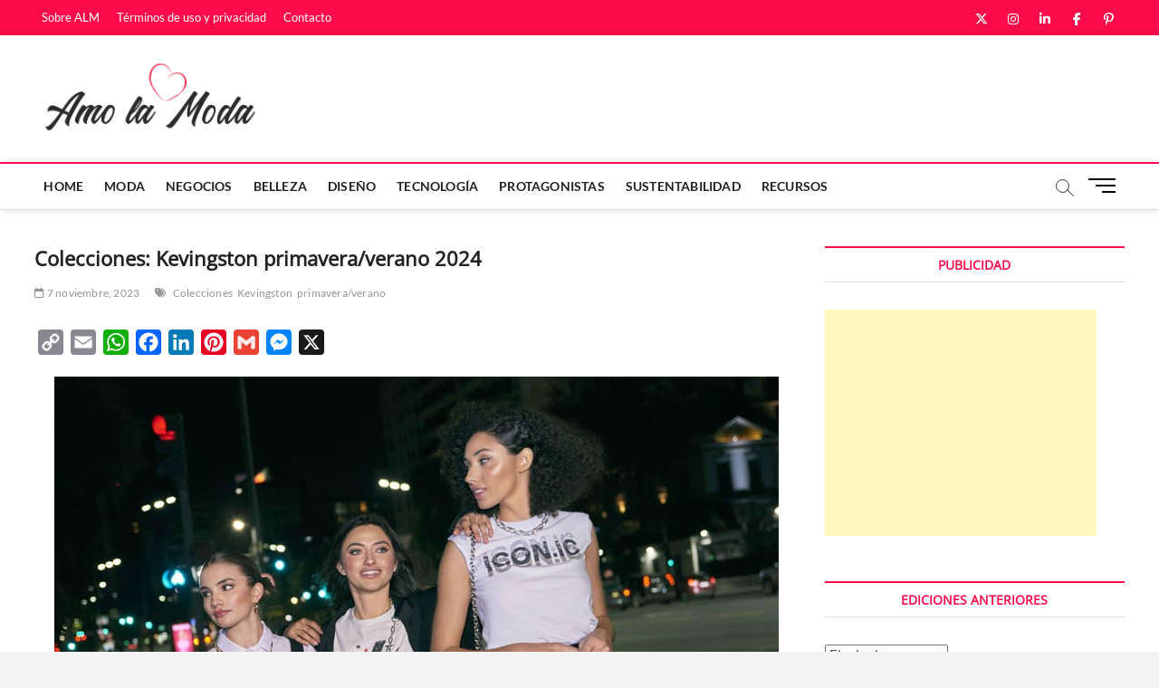

--- FILE ---
content_type: text/html; charset=UTF-8
request_url: https://www.amolamoda.com/colecciones-kevingston-primavera-verano-2024/
body_size: 14993
content:
<!DOCTYPE html>
<html lang="es">
<head>
<meta charset="UTF-8" />
<link rel="profile" href="http://gmpg.org/xfn/11" />
	<link rel="pingback" href="https://www.amolamoda.com/xmlrpc.php">
<title>Colecciones: Kevingston primavera/verano 2024 &#8211; Amo la Moda</title>
		 		 		 		 		 		 		 		 		 		 		 		 		 		 		 		 		 		 		 		 		 		 		 		 		 		 		 		 		 		 		 		 		 		 		 		 		 		 		 		 		 		 		 		 		 		 		 		 		 		 		 		 		 		 		 		 		 		 		 		 		 		 		 		 		 		 		 		 		 		 		 		 		 		 		 		 		 		 		 		 		 		 		 		 		 		 		 		 		 		 		 		 		 		 		 		 		 		 		 		 		 		 		 		 		 		 <meta name='robots' content='max-image-preview:large' />
	<style>img:is([sizes="auto" i], [sizes^="auto," i]) { contain-intrinsic-size: 3000px 1500px }</style>
	<link rel='dns-prefetch' href='//static.addtoany.com' />
<link rel="alternate" type="application/rss+xml" title="Amo la Moda &raquo; Feed" href="https://www.amolamoda.com/feed/" />
<link rel="alternate" type="application/rss+xml" title="Amo la Moda &raquo; Feed de los comentarios" href="https://www.amolamoda.com/comments/feed/" />
<link rel="alternate" type="application/rss+xml" title="Amo la Moda &raquo; Comentario Colecciones: Kevingston primavera/verano 2024 del feed" href="https://www.amolamoda.com/colecciones-kevingston-primavera-verano-2024/feed/" />
<script type="text/javascript">
/* <![CDATA[ */
window._wpemojiSettings = {"baseUrl":"https:\/\/s.w.org\/images\/core\/emoji\/16.0.1\/72x72\/","ext":".png","svgUrl":"https:\/\/s.w.org\/images\/core\/emoji\/16.0.1\/svg\/","svgExt":".svg","source":{"concatemoji":"https:\/\/www.amolamoda.com\/wp-includes\/js\/wp-emoji-release.min.js?ver=6.8.3"}};
/*! This file is auto-generated */
!function(s,n){var o,i,e;function c(e){try{var t={supportTests:e,timestamp:(new Date).valueOf()};sessionStorage.setItem(o,JSON.stringify(t))}catch(e){}}function p(e,t,n){e.clearRect(0,0,e.canvas.width,e.canvas.height),e.fillText(t,0,0);var t=new Uint32Array(e.getImageData(0,0,e.canvas.width,e.canvas.height).data),a=(e.clearRect(0,0,e.canvas.width,e.canvas.height),e.fillText(n,0,0),new Uint32Array(e.getImageData(0,0,e.canvas.width,e.canvas.height).data));return t.every(function(e,t){return e===a[t]})}function u(e,t){e.clearRect(0,0,e.canvas.width,e.canvas.height),e.fillText(t,0,0);for(var n=e.getImageData(16,16,1,1),a=0;a<n.data.length;a++)if(0!==n.data[a])return!1;return!0}function f(e,t,n,a){switch(t){case"flag":return n(e,"\ud83c\udff3\ufe0f\u200d\u26a7\ufe0f","\ud83c\udff3\ufe0f\u200b\u26a7\ufe0f")?!1:!n(e,"\ud83c\udde8\ud83c\uddf6","\ud83c\udde8\u200b\ud83c\uddf6")&&!n(e,"\ud83c\udff4\udb40\udc67\udb40\udc62\udb40\udc65\udb40\udc6e\udb40\udc67\udb40\udc7f","\ud83c\udff4\u200b\udb40\udc67\u200b\udb40\udc62\u200b\udb40\udc65\u200b\udb40\udc6e\u200b\udb40\udc67\u200b\udb40\udc7f");case"emoji":return!a(e,"\ud83e\udedf")}return!1}function g(e,t,n,a){var r="undefined"!=typeof WorkerGlobalScope&&self instanceof WorkerGlobalScope?new OffscreenCanvas(300,150):s.createElement("canvas"),o=r.getContext("2d",{willReadFrequently:!0}),i=(o.textBaseline="top",o.font="600 32px Arial",{});return e.forEach(function(e){i[e]=t(o,e,n,a)}),i}function t(e){var t=s.createElement("script");t.src=e,t.defer=!0,s.head.appendChild(t)}"undefined"!=typeof Promise&&(o="wpEmojiSettingsSupports",i=["flag","emoji"],n.supports={everything:!0,everythingExceptFlag:!0},e=new Promise(function(e){s.addEventListener("DOMContentLoaded",e,{once:!0})}),new Promise(function(t){var n=function(){try{var e=JSON.parse(sessionStorage.getItem(o));if("object"==typeof e&&"number"==typeof e.timestamp&&(new Date).valueOf()<e.timestamp+604800&&"object"==typeof e.supportTests)return e.supportTests}catch(e){}return null}();if(!n){if("undefined"!=typeof Worker&&"undefined"!=typeof OffscreenCanvas&&"undefined"!=typeof URL&&URL.createObjectURL&&"undefined"!=typeof Blob)try{var e="postMessage("+g.toString()+"("+[JSON.stringify(i),f.toString(),p.toString(),u.toString()].join(",")+"));",a=new Blob([e],{type:"text/javascript"}),r=new Worker(URL.createObjectURL(a),{name:"wpTestEmojiSupports"});return void(r.onmessage=function(e){c(n=e.data),r.terminate(),t(n)})}catch(e){}c(n=g(i,f,p,u))}t(n)}).then(function(e){for(var t in e)n.supports[t]=e[t],n.supports.everything=n.supports.everything&&n.supports[t],"flag"!==t&&(n.supports.everythingExceptFlag=n.supports.everythingExceptFlag&&n.supports[t]);n.supports.everythingExceptFlag=n.supports.everythingExceptFlag&&!n.supports.flag,n.DOMReady=!1,n.readyCallback=function(){n.DOMReady=!0}}).then(function(){return e}).then(function(){var e;n.supports.everything||(n.readyCallback(),(e=n.source||{}).concatemoji?t(e.concatemoji):e.wpemoji&&e.twemoji&&(t(e.twemoji),t(e.wpemoji)))}))}((window,document),window._wpemojiSettings);
/* ]]> */
</script>
<style id='wp-emoji-styles-inline-css' type='text/css'>

	img.wp-smiley, img.emoji {
		display: inline !important;
		border: none !important;
		box-shadow: none !important;
		height: 1em !important;
		width: 1em !important;
		margin: 0 0.07em !important;
		vertical-align: -0.1em !important;
		background: none !important;
		padding: 0 !important;
	}
</style>
<link rel='stylesheet' id='wp-block-library-css' href='https://www.amolamoda.com/wp-includes/css/dist/block-library/style.min.css?ver=6.8.3' type='text/css' media='all' />
<style id='classic-theme-styles-inline-css' type='text/css'>
/*! This file is auto-generated */
.wp-block-button__link{color:#fff;background-color:#32373c;border-radius:9999px;box-shadow:none;text-decoration:none;padding:calc(.667em + 2px) calc(1.333em + 2px);font-size:1.125em}.wp-block-file__button{background:#32373c;color:#fff;text-decoration:none}
</style>
<style id='global-styles-inline-css' type='text/css'>
:root{--wp--preset--aspect-ratio--square: 1;--wp--preset--aspect-ratio--4-3: 4/3;--wp--preset--aspect-ratio--3-4: 3/4;--wp--preset--aspect-ratio--3-2: 3/2;--wp--preset--aspect-ratio--2-3: 2/3;--wp--preset--aspect-ratio--16-9: 16/9;--wp--preset--aspect-ratio--9-16: 9/16;--wp--preset--color--black: #000000;--wp--preset--color--cyan-bluish-gray: #abb8c3;--wp--preset--color--white: #ffffff;--wp--preset--color--pale-pink: #f78da7;--wp--preset--color--vivid-red: #cf2e2e;--wp--preset--color--luminous-vivid-orange: #ff6900;--wp--preset--color--luminous-vivid-amber: #fcb900;--wp--preset--color--light-green-cyan: #7bdcb5;--wp--preset--color--vivid-green-cyan: #00d084;--wp--preset--color--pale-cyan-blue: #8ed1fc;--wp--preset--color--vivid-cyan-blue: #0693e3;--wp--preset--color--vivid-purple: #9b51e0;--wp--preset--gradient--vivid-cyan-blue-to-vivid-purple: linear-gradient(135deg,rgba(6,147,227,1) 0%,rgb(155,81,224) 100%);--wp--preset--gradient--light-green-cyan-to-vivid-green-cyan: linear-gradient(135deg,rgb(122,220,180) 0%,rgb(0,208,130) 100%);--wp--preset--gradient--luminous-vivid-amber-to-luminous-vivid-orange: linear-gradient(135deg,rgba(252,185,0,1) 0%,rgba(255,105,0,1) 100%);--wp--preset--gradient--luminous-vivid-orange-to-vivid-red: linear-gradient(135deg,rgba(255,105,0,1) 0%,rgb(207,46,46) 100%);--wp--preset--gradient--very-light-gray-to-cyan-bluish-gray: linear-gradient(135deg,rgb(238,238,238) 0%,rgb(169,184,195) 100%);--wp--preset--gradient--cool-to-warm-spectrum: linear-gradient(135deg,rgb(74,234,220) 0%,rgb(151,120,209) 20%,rgb(207,42,186) 40%,rgb(238,44,130) 60%,rgb(251,105,98) 80%,rgb(254,248,76) 100%);--wp--preset--gradient--blush-light-purple: linear-gradient(135deg,rgb(255,206,236) 0%,rgb(152,150,240) 100%);--wp--preset--gradient--blush-bordeaux: linear-gradient(135deg,rgb(254,205,165) 0%,rgb(254,45,45) 50%,rgb(107,0,62) 100%);--wp--preset--gradient--luminous-dusk: linear-gradient(135deg,rgb(255,203,112) 0%,rgb(199,81,192) 50%,rgb(65,88,208) 100%);--wp--preset--gradient--pale-ocean: linear-gradient(135deg,rgb(255,245,203) 0%,rgb(182,227,212) 50%,rgb(51,167,181) 100%);--wp--preset--gradient--electric-grass: linear-gradient(135deg,rgb(202,248,128) 0%,rgb(113,206,126) 100%);--wp--preset--gradient--midnight: linear-gradient(135deg,rgb(2,3,129) 0%,rgb(40,116,252) 100%);--wp--preset--font-size--small: 13px;--wp--preset--font-size--medium: 20px;--wp--preset--font-size--large: 36px;--wp--preset--font-size--x-large: 42px;--wp--preset--spacing--20: 0.44rem;--wp--preset--spacing--30: 0.67rem;--wp--preset--spacing--40: 1rem;--wp--preset--spacing--50: 1.5rem;--wp--preset--spacing--60: 2.25rem;--wp--preset--spacing--70: 3.38rem;--wp--preset--spacing--80: 5.06rem;--wp--preset--shadow--natural: 6px 6px 9px rgba(0, 0, 0, 0.2);--wp--preset--shadow--deep: 12px 12px 50px rgba(0, 0, 0, 0.4);--wp--preset--shadow--sharp: 6px 6px 0px rgba(0, 0, 0, 0.2);--wp--preset--shadow--outlined: 6px 6px 0px -3px rgba(255, 255, 255, 1), 6px 6px rgba(0, 0, 0, 1);--wp--preset--shadow--crisp: 6px 6px 0px rgba(0, 0, 0, 1);}:where(.is-layout-flex){gap: 0.5em;}:where(.is-layout-grid){gap: 0.5em;}body .is-layout-flex{display: flex;}.is-layout-flex{flex-wrap: wrap;align-items: center;}.is-layout-flex > :is(*, div){margin: 0;}body .is-layout-grid{display: grid;}.is-layout-grid > :is(*, div){margin: 0;}:where(.wp-block-columns.is-layout-flex){gap: 2em;}:where(.wp-block-columns.is-layout-grid){gap: 2em;}:where(.wp-block-post-template.is-layout-flex){gap: 1.25em;}:where(.wp-block-post-template.is-layout-grid){gap: 1.25em;}.has-black-color{color: var(--wp--preset--color--black) !important;}.has-cyan-bluish-gray-color{color: var(--wp--preset--color--cyan-bluish-gray) !important;}.has-white-color{color: var(--wp--preset--color--white) !important;}.has-pale-pink-color{color: var(--wp--preset--color--pale-pink) !important;}.has-vivid-red-color{color: var(--wp--preset--color--vivid-red) !important;}.has-luminous-vivid-orange-color{color: var(--wp--preset--color--luminous-vivid-orange) !important;}.has-luminous-vivid-amber-color{color: var(--wp--preset--color--luminous-vivid-amber) !important;}.has-light-green-cyan-color{color: var(--wp--preset--color--light-green-cyan) !important;}.has-vivid-green-cyan-color{color: var(--wp--preset--color--vivid-green-cyan) !important;}.has-pale-cyan-blue-color{color: var(--wp--preset--color--pale-cyan-blue) !important;}.has-vivid-cyan-blue-color{color: var(--wp--preset--color--vivid-cyan-blue) !important;}.has-vivid-purple-color{color: var(--wp--preset--color--vivid-purple) !important;}.has-black-background-color{background-color: var(--wp--preset--color--black) !important;}.has-cyan-bluish-gray-background-color{background-color: var(--wp--preset--color--cyan-bluish-gray) !important;}.has-white-background-color{background-color: var(--wp--preset--color--white) !important;}.has-pale-pink-background-color{background-color: var(--wp--preset--color--pale-pink) !important;}.has-vivid-red-background-color{background-color: var(--wp--preset--color--vivid-red) !important;}.has-luminous-vivid-orange-background-color{background-color: var(--wp--preset--color--luminous-vivid-orange) !important;}.has-luminous-vivid-amber-background-color{background-color: var(--wp--preset--color--luminous-vivid-amber) !important;}.has-light-green-cyan-background-color{background-color: var(--wp--preset--color--light-green-cyan) !important;}.has-vivid-green-cyan-background-color{background-color: var(--wp--preset--color--vivid-green-cyan) !important;}.has-pale-cyan-blue-background-color{background-color: var(--wp--preset--color--pale-cyan-blue) !important;}.has-vivid-cyan-blue-background-color{background-color: var(--wp--preset--color--vivid-cyan-blue) !important;}.has-vivid-purple-background-color{background-color: var(--wp--preset--color--vivid-purple) !important;}.has-black-border-color{border-color: var(--wp--preset--color--black) !important;}.has-cyan-bluish-gray-border-color{border-color: var(--wp--preset--color--cyan-bluish-gray) !important;}.has-white-border-color{border-color: var(--wp--preset--color--white) !important;}.has-pale-pink-border-color{border-color: var(--wp--preset--color--pale-pink) !important;}.has-vivid-red-border-color{border-color: var(--wp--preset--color--vivid-red) !important;}.has-luminous-vivid-orange-border-color{border-color: var(--wp--preset--color--luminous-vivid-orange) !important;}.has-luminous-vivid-amber-border-color{border-color: var(--wp--preset--color--luminous-vivid-amber) !important;}.has-light-green-cyan-border-color{border-color: var(--wp--preset--color--light-green-cyan) !important;}.has-vivid-green-cyan-border-color{border-color: var(--wp--preset--color--vivid-green-cyan) !important;}.has-pale-cyan-blue-border-color{border-color: var(--wp--preset--color--pale-cyan-blue) !important;}.has-vivid-cyan-blue-border-color{border-color: var(--wp--preset--color--vivid-cyan-blue) !important;}.has-vivid-purple-border-color{border-color: var(--wp--preset--color--vivid-purple) !important;}.has-vivid-cyan-blue-to-vivid-purple-gradient-background{background: var(--wp--preset--gradient--vivid-cyan-blue-to-vivid-purple) !important;}.has-light-green-cyan-to-vivid-green-cyan-gradient-background{background: var(--wp--preset--gradient--light-green-cyan-to-vivid-green-cyan) !important;}.has-luminous-vivid-amber-to-luminous-vivid-orange-gradient-background{background: var(--wp--preset--gradient--luminous-vivid-amber-to-luminous-vivid-orange) !important;}.has-luminous-vivid-orange-to-vivid-red-gradient-background{background: var(--wp--preset--gradient--luminous-vivid-orange-to-vivid-red) !important;}.has-very-light-gray-to-cyan-bluish-gray-gradient-background{background: var(--wp--preset--gradient--very-light-gray-to-cyan-bluish-gray) !important;}.has-cool-to-warm-spectrum-gradient-background{background: var(--wp--preset--gradient--cool-to-warm-spectrum) !important;}.has-blush-light-purple-gradient-background{background: var(--wp--preset--gradient--blush-light-purple) !important;}.has-blush-bordeaux-gradient-background{background: var(--wp--preset--gradient--blush-bordeaux) !important;}.has-luminous-dusk-gradient-background{background: var(--wp--preset--gradient--luminous-dusk) !important;}.has-pale-ocean-gradient-background{background: var(--wp--preset--gradient--pale-ocean) !important;}.has-electric-grass-gradient-background{background: var(--wp--preset--gradient--electric-grass) !important;}.has-midnight-gradient-background{background: var(--wp--preset--gradient--midnight) !important;}.has-small-font-size{font-size: var(--wp--preset--font-size--small) !important;}.has-medium-font-size{font-size: var(--wp--preset--font-size--medium) !important;}.has-large-font-size{font-size: var(--wp--preset--font-size--large) !important;}.has-x-large-font-size{font-size: var(--wp--preset--font-size--x-large) !important;}
:where(.wp-block-post-template.is-layout-flex){gap: 1.25em;}:where(.wp-block-post-template.is-layout-grid){gap: 1.25em;}
:where(.wp-block-columns.is-layout-flex){gap: 2em;}:where(.wp-block-columns.is-layout-grid){gap: 2em;}
:root :where(.wp-block-pullquote){font-size: 1.5em;line-height: 1.6;}
</style>
<style id='dominant-color-styles-inline-css' type='text/css'>
img[data-dominant-color]:not(.has-transparency) { background-color: var(--dominant-color); }
</style>
<link rel='stylesheet' id='yspl-public-style-css' href='https://www.amolamoda.com/wp-content/plugins/wp-widget-in-navigation/css/style.css?ver=2.0.0' type='text/css' media='all' />
<link rel='stylesheet' id='magbook-style-css' href='https://www.amolamoda.com/wp-content/themes/magbook/style.css?ver=6.8.3' type='text/css' media='all' />
<style id='magbook-style-inline-css' type='text/css'>
/* Logo for high resolution screen(Use 2X size image) */
		.custom-logo-link .custom-logo {
			height: 80px;
			width: auto;
		}

		.top-logo-title .custom-logo-link {
			display: inline-block;
		}

		.top-logo-title .custom-logo {
			height: auto;
			width: 50%;
		}

		.top-logo-title #site-detail {
			display: block;
			text-align: center;
		}
		.side-menu-wrap .custom-logo {
			height: auto;
			width:100%;
		}

		@media only screen and (max-width: 767px) { 
			.top-logo-title .custom-logo-link .custom-logo {
				width: 60%;
			}
		}

		@media only screen and (max-width: 480px) { 
			.top-logo-title .custom-logo-link .custom-logo {
				width: 80%;
			}
		}
			/* Hide Category */
			.entry-meta .cats-links,
			.box-layout-1 .cat-box-primary .cat-box-text .cats-links,
			.widget-cat-box-2 .post:nth-child(2) .cats-links,
			.main-slider .no-slider .slides li:first-child .slider-text-content .cats-links {
				display: none;
				visibility: hidden;
			}/* Hide Comments */
			.entry-meta .comments,
			.mb-entry-meta .comments {
				display: none;
				visibility: hidden;
			}
		#site-branding #site-title, #site-branding #site-description{
			clip: rect(1px, 1px, 1px, 1px);
			position: absolute;
		}
	/****************************************************************/
						/*.... Color Style ....*/
	/****************************************************************/
	/* Nav, links and hover */

a,
ul li a:hover,
ol li a:hover,
.top-bar .top-bar-menu a:hover,
.top-bar .top-bar-menu a:focus,
.main-navigation a:hover, /* Navigation */
.main-navigation a:focus,
.main-navigation ul li.current-menu-item a,
.main-navigation ul li.current_page_ancestor a,
.main-navigation ul li.current-menu-ancestor a,
.main-navigation ul li.current_page_item a,
.main-navigation ul li:hover > a,
.main-navigation li.current-menu-ancestor.menu-item-has-children > a:after,
.main-navigation li.current-menu-item.menu-item-has-children > a:after,
.main-navigation ul li:hover > a:after,
.main-navigation li.menu-item-has-children > a:hover:after,
.main-navigation li.page_item_has_children > a:hover:after,
.main-navigation ul li ul li a:hover,
.main-navigation ul li ul li a:focus,
.main-navigation ul li ul li:hover > a,
.main-navigation ul li.current-menu-item ul li a:hover,
.side-menu-wrap .side-nav-wrap a:hover, /* Side Menu */
.side-menu-wrap .side-nav-wrap a:focus,
.entry-title a:hover, /* Post */
.entry-title a:focus,
.entry-title a:active,
.entry-meta a:hover,
.image-navigation .nav-links a,
a.more-link,
.widget ul li a:hover, /* Widgets */
.widget ul li a:focus,
.widget-title a:hover,
.widget_contact ul li a:hover,
.widget_contact ul li a:focus,
.site-info .copyright a:hover, /* Footer */
.site-info .copyright a:focus,
#secondary .widget-title,
#colophon .widget ul li a:hover,
#colophon .widget ul li a:focus,
#footer-navigation a:hover,
#footer-navigation a:focus {
	color: #fc0a4a;
}


.cat-tab-menu li:hover,
.cat-tab-menu li.active {
	color: #fc0a4a !important;
}

#sticky-header,
#secondary .widget-title,
.side-menu {
	border-top-color: #fc0a4a;
}

/* Webkit */
::selection {
	background: #fc0a4a;
	color: #fff;
}

/* Gecko/Mozilla */
::-moz-selection {
	background: #fc0a4a;
	color: #fff;
}

/* Accessibility
================================================== */
.screen-reader-text:hover,
.screen-reader-text:active,
.screen-reader-text:focus {
	background-color: #f1f1f1;
	color: #fc0a4a;
}

/* Default Buttons
================================================== */
input[type="reset"],/* Forms  */
input[type="button"],
input[type="submit"],
.main-slider .flex-control-nav a.flex-active,
.main-slider .flex-control-nav a:hover,
.go-to-top .icon-bg,
.search-submit,
.btn-default,
.widget_tag_cloud a {
	background-color: #fc0a4a;
}

/* Top Bar Background
================================================== */
.top-bar {
	background-color: #fc0a4a;
}

/* Breaking News
================================================== */
.breaking-news-header,
.news-header-title:after {
	background-color: #fc0a4a;
}

.breaking-news-slider .flex-direction-nav li a:hover,
.breaking-news-slider .flex-pauseplay a:hover {
	background-color: #fc0a4a;
	border-color: #fc0a4a;
}

/* Feature News
================================================== */
.feature-news-title {
	border-color: #9651cc;
}

.feature-news-slider .flex-direction-nav li a:hover {
	background-color: #9651cc;
	border-color: #9651cc;
}

/* Tab Widget
================================================== */
.tab-menu,
.mb-tag-cloud .mb-tags a {
	background-color: #fc0a4a;
}

/* Category Box Widgets
================================================== */
.widget-cat-box .widget-title {
	color: #fc0a4a;
}

.widget-cat-box .widget-title span {
	border-bottom: 1px solid #fc0a4a;
}

/* Category Box two Widgets
================================================== */
.widget-cat-box-2 .widget-title {
	color: #fc0f4e;
}

.widget-cat-box-2 .widget-title span {
	border-bottom: 1px solid #fc0f4e;
}

/* #bbpress
================================================== */
#bbpress-forums .bbp-topics a:hover {
	color: #fc0f4e;
}

.bbp-submit-wrapper button.submit {
	background-color: #fc0f4e;
	border: 1px solid #fc0f4e;
}

/* Woocommerce
================================================== */
.woocommerce #respond input#submit,
.woocommerce a.button, 
.woocommerce button.button, 
.woocommerce input.button,
.woocommerce #respond input#submit.alt, 
.woocommerce a.button.alt, 
.woocommerce button.button.alt, 
.woocommerce input.button.alt,
.woocommerce-demo-store p.demo_store,
.top-bar .cart-value {
	background-color: #fc0f4e;
}

.woocommerce .woocommerce-message:before {
	color: #fc0f4e;
}

/* Category Slider widget */
.widget-cat-slider .widget-title {
	color: #9651cc;
}

.widget-cat-slider .widget-title span {
	border-bottom: 1px solid #9651cc;
}

/* Category Grid widget */
.widget-cat-grid .widget-title {
	color: #9651cc;
}

.widget-cat-grid .widget-title span {
	border-bottom: 1px solid #9651cc;
}

</style>
<link rel='stylesheet' id='font-awesome-css' href='https://www.amolamoda.com/wp-content/themes/magbook/assets/font-awesome/css/all.min.css?ver=6.8.3' type='text/css' media='all' />
<link rel='stylesheet' id='magbook-responsive-css' href='https://www.amolamoda.com/wp-content/themes/magbook/css/responsive.css?ver=6.8.3' type='text/css' media='all' />
<link rel='stylesheet' id='magbook-google-fonts-css' href='https://www.amolamoda.com/wp-content/fonts/8f0c65d5e1bd8ceb9be03197cbb1f7da.css?ver=6.8.3' type='text/css' media='all' />
<link rel='stylesheet' id='addtoany-css' href='https://www.amolamoda.com/wp-content/plugins/add-to-any/addtoany.min.css?ver=1.16' type='text/css' media='all' />
<script type="text/javascript" id="addtoany-core-js-before">
/* <![CDATA[ */
window.a2a_config=window.a2a_config||{};a2a_config.callbacks=[];a2a_config.overlays=[];a2a_config.templates={};a2a_localize = {
	Share: "Compartir",
	Save: "Guardar",
	Subscribe: "Suscribir",
	Email: "Correo electrónico",
	Bookmark: "Marcador",
	ShowAll: "Mostrar todo",
	ShowLess: "Mostrar menos",
	FindServices: "Encontrar servicio(s)",
	FindAnyServiceToAddTo: "Encuentra al instante cualquier servicio para añadir a",
	PoweredBy: "Funciona con",
	ShareViaEmail: "Compartir por correo electrónico",
	SubscribeViaEmail: "Suscribirse a través de correo electrónico",
	BookmarkInYourBrowser: "Añadir a marcadores de tu navegador",
	BookmarkInstructions: "Presiona «Ctrl+D» o «\u2318+D» para añadir esta página a marcadores",
	AddToYourFavorites: "Añadir a tus favoritos",
	SendFromWebOrProgram: "Enviar desde cualquier dirección o programa de correo electrónico ",
	EmailProgram: "Programa de correo electrónico",
	More: "Más&#8230;",
	ThanksForSharing: "¡Gracias por compartir!",
	ThanksForFollowing: "¡Gracias por seguirnos!"
};
/* ]]> */
</script>
<script type="text/javascript" defer src="https://static.addtoany.com/menu/page.js" id="addtoany-core-js"></script>
<script type="text/javascript" src="https://www.amolamoda.com/wp-includes/js/jquery/jquery.min.js?ver=3.7.1" id="jquery-core-js"></script>
<script type="text/javascript" src="https://www.amolamoda.com/wp-includes/js/jquery/jquery-migrate.min.js?ver=3.4.1" id="jquery-migrate-js"></script>
<script type="text/javascript" defer src="https://www.amolamoda.com/wp-content/plugins/add-to-any/addtoany.min.js?ver=1.1" id="addtoany-jquery-js"></script>
<!--[if lt IE 9]>
<script type="text/javascript" src="https://www.amolamoda.com/wp-content/themes/magbook/js/html5.js?ver=3.7.3" id="html5-js"></script>
<![endif]-->
<link rel="https://api.w.org/" href="https://www.amolamoda.com/wp-json/" /><link rel="alternate" title="JSON" type="application/json" href="https://www.amolamoda.com/wp-json/wp/v2/posts/6683" /><link rel="EditURI" type="application/rsd+xml" title="RSD" href="https://www.amolamoda.com/xmlrpc.php?rsd" />
<link rel="canonical" href="https://www.amolamoda.com/colecciones-kevingston-primavera-verano-2024/" />
<link rel='shortlink' href='https://www.amolamoda.com/?p=6683' />
<link rel="alternate" title="oEmbed (JSON)" type="application/json+oembed" href="https://www.amolamoda.com/wp-json/oembed/1.0/embed?url=https%3A%2F%2Fwww.amolamoda.com%2Fcolecciones-kevingston-primavera-verano-2024%2F" />
<link rel="alternate" title="oEmbed (XML)" type="text/xml+oembed" href="https://www.amolamoda.com/wp-json/oembed/1.0/embed?url=https%3A%2F%2Fwww.amolamoda.com%2Fcolecciones-kevingston-primavera-verano-2024%2F&#038;format=xml" />
<meta name="generator" content="auto-sizes 1.7.0">
<meta name="generator" content="dominant-color-images 1.2.0">
<meta name="generator" content="performance-lab 4.0.0; plugins: auto-sizes, dominant-color-images, performant-translations, web-worker-offloading, webp-uploads">
<meta name="generator" content="performant-translations 1.2.0">
<meta name="generator" content="web-worker-offloading 0.2.0">
<meta name="generator" content="webp-uploads 2.6.1">
	<meta name="viewport" content="width=device-width" />
	<link rel="icon" href="https://www.amolamoda.com/wp-content/uploads/favicon.gif" sizes="32x32" />
<link rel="icon" href="https://www.amolamoda.com/wp-content/uploads/favicon.gif" sizes="192x192" />
<link rel="apple-touch-icon" href="https://www.amolamoda.com/wp-content/uploads/favicon.gif" />
<meta name="msapplication-TileImage" content="https://www.amolamoda.com/wp-content/uploads/favicon.gif" />
<meta name="description" content="Noticias de moda, belleza y diseño.">
</head>
<body class="wp-singular post-template-default single single-post postid-6683 single-format-standard wp-custom-logo wp-embed-responsive wp-theme-magbook dpt  gutenberg n-sld">
	<div id="page" class="site">
	<a class="skip-link screen-reader-text" href="#site-content-contain">Saltar al contenido</a>
	<!-- Masthead ============================================= -->
	<header id="masthead" class="site-header" role="banner">
		<div class="header-wrap">
						<!-- Top Header============================================= -->
			<div class="top-header">

									<div class="top-bar">
						<div class="wrap">
														<nav class="top-bar-menu" role="navigation" aria-label="Menú de la barra superior">
								<button class="top-menu-toggle" type="button">			
									<i class="fa-solid fa-bars"></i>
							  	</button>
								<ul class="top-menu"><li id="menu-item-3141" class="menu-item menu-item-type-post_type menu-item-object-page menu-item-3141"><a href="https://www.amolamoda.com/sobre-alm/">Sobre ALM</a></li>
<li id="menu-item-3142" class="menu-item menu-item-type-post_type menu-item-object-page menu-item-privacy-policy menu-item-3142"><a rel="privacy-policy" href="https://www.amolamoda.com/sobre-alm/terminos-de-uso-y-privacidad/">Términos de uso y privacidad</a></li>
<li id="menu-item-3143" class="menu-item menu-item-type-post_type menu-item-object-page menu-item-3143"><a href="https://www.amolamoda.com/contact-us-2/">Contacto</a></li>
</ul>							</nav> <!-- end .top-bar-menu -->
							<div class="header-social-block">	<div class="social-links clearfix">
	<ul><li id="menu-item-3115" class="menu-item menu-item-type-custom menu-item-object-custom menu-item-3115"><a href="https://twitter.com/AmolaModa"><span class="screen-reader-text">ALM en Twitter</span></a></li>
<li id="menu-item-3120" class="menu-item menu-item-type-custom menu-item-object-custom menu-item-3120"><a href="https://www.instagram.com/amolamoda.ok/?hl=en"><span class="screen-reader-text">ALM en Instagram</span></a></li>
<li id="menu-item-3117" class="menu-item menu-item-type-custom menu-item-object-custom menu-item-3117"><a href="https://www.linkedin.com/company/amo-la-moda/?viewAsMember=true"><span class="screen-reader-text">ALM en LinkedIn</span></a></li>
<li id="menu-item-3116" class="menu-item menu-item-type-custom menu-item-object-custom menu-item-3116"><a href="https://www.facebook.com/Amo-la-Moda-102675509788113/"><span class="screen-reader-text">ALM en Facebook</span></a></li>
<li id="menu-item-3121" class="menu-item menu-item-type-custom menu-item-object-custom menu-item-3121"><a href="https://ar.pinterest.com/AmolaModaOK/_saved/"><span class="screen-reader-text">ALM en Pinterest</span></a></li>
</ul>	</div><!-- end .social-links -->
	</div><!-- end .header-social-block -->
						</div> <!-- end .wrap -->
					</div> <!-- end .top-bar -->
				
				<!-- Main Header============================================= -->
				<div class="logo-bar"> <div class="wrap"> <div id="site-branding"><a href="https://www.amolamoda.com/" class="custom-logo-link" rel="home"><img width="1009" height="340" src="https://www.amolamoda.com/wp-content/uploads/2021/09/nombre-completo-copy2.png" class="custom-logo" alt="Amo la Moda" decoding="async" fetchpriority="high" srcset="https://www.amolamoda.com/wp-content/uploads/2021/09/nombre-completo-copy2.png 1009w, https://www.amolamoda.com/wp-content/uploads/2021/09/nombre-completo-copy2-300x101.png 300w, https://www.amolamoda.com/wp-content/uploads/2021/09/nombre-completo-copy2-768x259.png 768w" sizes="(max-width: 1009px) 100vw, 1009px" /></a><div id="site-detail"> <h2 id="site-title"> 				<a href="https://www.amolamoda.com/" title="Amo la Moda" rel="home"> Amo la Moda </a>
				 </h2> <!-- end .site-title --> 					<div id="site-description"> Noticias de moda, diseño y belleza de Argentina y Latinoamérica. Un sitio para quienes hacen la moda y para quienes la visten. </div> <!-- end #site-description -->
						
		</div></div>		</div><!-- end .wrap -->
	</div><!-- end .logo-bar -->


				<div id="sticky-header" class="clearfix">
					<div class="wrap">
						<div class="main-header clearfix">

							<!-- Main Nav ============================================= -->
									<div id="site-branding">
			<a href="https://www.amolamoda.com/" class="custom-logo-link" rel="home"><img width="1009" height="340" src="https://www.amolamoda.com/wp-content/uploads/2021/09/nombre-completo-copy2.png" class="custom-logo" alt="Amo la Moda" decoding="async" srcset="https://www.amolamoda.com/wp-content/uploads/2021/09/nombre-completo-copy2.png 1009w, https://www.amolamoda.com/wp-content/uploads/2021/09/nombre-completo-copy2-300x101.png 300w, https://www.amolamoda.com/wp-content/uploads/2021/09/nombre-completo-copy2-768x259.png 768w" sizes="(max-width: 1009px) 100vw, 1009px" /></a>		</div> <!-- end #site-branding -->
									<nav id="site-navigation" class="main-navigation clearfix" role="navigation" aria-label="Menú principal">
																
									<button class="menu-toggle" type="button" aria-controls="primary-menu" aria-expanded="false">
										<span class="line-bar"></span>
									</button><!-- end .menu-toggle -->
									<ul id="primary-menu" class="menu nav-menu"><li id="menu-item-3420" class="menu-item menu-item-type-post_type menu-item-object-page menu-item-home menu-item-3420"><a href="https://www.amolamoda.com/">Home</a></li>
<li id="menu-item-3122" class="menu-item menu-item-type-taxonomy menu-item-object-category menu-item-3122 cl-62"><a href="https://www.amolamoda.com/category/moda/">Moda</a></li>
<li id="menu-item-3124" class="menu-item menu-item-type-taxonomy menu-item-object-category menu-item-3124 cl-36"><a href="https://www.amolamoda.com/category/fashion-business/">Negocios</a></li>
<li id="menu-item-3125" class="menu-item menu-item-type-taxonomy menu-item-object-category menu-item-3125 cl-9"><a href="https://www.amolamoda.com/category/belleza/">Belleza</a></li>
<li id="menu-item-3123" class="menu-item menu-item-type-taxonomy menu-item-object-category menu-item-3123 cl-29"><a href="https://www.amolamoda.com/category/diseno/">Diseño</a></li>
<li id="menu-item-3126" class="menu-item menu-item-type-taxonomy menu-item-object-category menu-item-3126 cl-2074"><a href="https://www.amolamoda.com/category/tecnologia/">Tecnología</a></li>
<li id="menu-item-3225" class="menu-item menu-item-type-taxonomy menu-item-object-category menu-item-3225 cl-2973"><a href="https://www.amolamoda.com/category/protagonistas/">Protagonistas</a></li>
<li id="menu-item-3226" class="menu-item menu-item-type-taxonomy menu-item-object-category menu-item-3226 cl-2971"><a href="https://www.amolamoda.com/category/sustentabilidad/">Sustentabilidad</a></li>
<li id="menu-item-3227" class="menu-item menu-item-type-taxonomy menu-item-object-category menu-item-3227 cl-2972"><a href="https://www.amolamoda.com/category/recursos/">Recursos</a></li>
</ul>								</nav> <!-- end #site-navigation -->
															<button id="search-toggle" type="button" class="header-search" type="button"></button>
								<div id="search-box" class="clearfix">
									<form class="search-form" action="https://www.amolamoda.com/" method="get">
			<label class="screen-reader-text">Buscar</label>
		<input type="search" name="s" class="search-field" placeholder="Buscar" autocomplete="off" />
		<button type="submit" class="search-submit"><i class="fa-solid fa-magnifying-glass"></i></button>
</form> <!-- end .search-form -->								</div>  <!-- end #search-box -->
																<button class="show-menu-toggle" type="button">			
										<span class="sn-text">Botón de menú</span>
										<span class="bars"></span>
								  	</button>
						  	
						</div><!-- end .main-header -->
					</div> <!-- end .wrap -->
				</div><!-- end #sticky-header -->

							</div><!-- end .top-header -->
								<aside class="side-menu-wrap" role="complementary" aria-label="Barra lateral">
						<div class="side-menu">
					  		<button class="hide-menu-toggle" type="button">		
								<span class="bars"></span>
						  	</button>

									<div id="site-branding">
			<a href="https://www.amolamoda.com/" class="custom-logo-link" rel="home"><img width="1009" height="340" src="https://www.amolamoda.com/wp-content/uploads/2021/09/nombre-completo-copy2.png" class="custom-logo" alt="Amo la Moda" decoding="async" srcset="https://www.amolamoda.com/wp-content/uploads/2021/09/nombre-completo-copy2.png 1009w, https://www.amolamoda.com/wp-content/uploads/2021/09/nombre-completo-copy2-300x101.png 300w, https://www.amolamoda.com/wp-content/uploads/2021/09/nombre-completo-copy2-768x259.png 768w" sizes="(max-width: 1009px) 100vw, 1009px" /></a>		</div> <!-- end #site-branding -->
								<nav class="side-nav-wrap" role="navigation" aria-label="Menú de la barra lateral">
								<ul class="side-menu-list"><li class="menu-item menu-item-type-custom menu-item-object-custom menu-item-3115"><a href="https://twitter.com/AmolaModa">ALM en Twitter</a></li>
<li class="menu-item menu-item-type-custom menu-item-object-custom menu-item-3120"><a href="https://www.instagram.com/amolamoda.ok/?hl=en">ALM en Instagram</a></li>
<li class="menu-item menu-item-type-custom menu-item-object-custom menu-item-3117"><a href="https://www.linkedin.com/company/amo-la-moda/?viewAsMember=true">ALM en LinkedIn</a></li>
<li class="menu-item menu-item-type-custom menu-item-object-custom menu-item-3116"><a href="https://www.facebook.com/Amo-la-Moda-102675509788113/">ALM en Facebook</a></li>
<li class="menu-item menu-item-type-custom menu-item-object-custom menu-item-3121"><a href="https://ar.pinterest.com/AmolaModaOK/_saved/">ALM en Pinterest</a></li>
</ul>							</nav><!-- end .side-nav-wrap -->
							<div class="side-widget-tray"><section id="custom_html-48" class="widget_text widget widget_custom_html"><div class="textwidget custom-html-widget"><script async src="https://pagead2.googlesyndication.com/pagead/js/adsbygoogle.js?client=ca-pub-9223968736453820"
     crossorigin="anonymous"></script>
<!-- Adaptable vertical -->
<ins class="adsbygoogle"
     style="display:block"
     data-ad-client="ca-pub-9223968736453820"
     data-ad-slot="5897998513"
     data-ad-format="auto"
     data-full-width-responsive="true"></ins>
<script>
     (adsbygoogle = window.adsbygoogle || []).push({});
</script></div></section></div> <!-- end .side-widget-tray -->						</div><!-- end .side-menu -->
					</aside><!-- end .side-menu-wrap -->
						</div><!-- end .header-wrap -->

		<!-- Breaking News ============================================= -->
		
		<!-- Main Slider ============================================= -->
			</header> <!-- end #masthead -->

	<!-- Main Page Start ============================================= -->
	<div id="site-content-contain" class="site-content-contain">
		<div id="content" class="site-content">
				<div class="wrap">
	<div id="primary" class="content-area">
		<main id="main" class="site-main" role="main">
							<article id="post-6683" class="post-6683 post type-post status-publish format-standard has-post-thumbnail hentry category-colecciones tag-colecciones tag-kevingston tag-primaveraverano">
										<header class="entry-header">
													<div class="entry-meta">
									<span class="cats-links">
								<a class="cl-19" href="https://www.amolamoda.com/category/colecciones/">Colecciones</a>
				</span><!-- end .cat-links -->
							</div>
														<h1 class="entry-title">Colecciones: Kevingston primavera/verano 2024</h1> <!-- end.entry-title -->
							<div class="entry-meta"><span class="author vcard"><a href="https://www.amolamoda.com/author/alma/" title="Colecciones: Kevingston primavera/verano 2024"><i class="fa-regular fa-user"></i> Alma</a></span><span class="posted-on"><a href="https://www.amolamoda.com/colecciones-kevingston-primavera-verano-2024/" title="7 noviembre, 2023"><i class="fa-regular fa-calendar"></i> 7 noviembre, 2023</a></span>										<span class="comments">
										<a href="https://www.amolamoda.com/colecciones-kevingston-primavera-verano-2024/#respond"><i class="fa-regular fa-comment"></i> No hay comentarios</a> </span>
																	<span class="tag-links">
										<a href="https://www.amolamoda.com/tag/colecciones/" rel="tag">Colecciones</a><a href="https://www.amolamoda.com/tag/kevingston/" rel="tag">Kevingston</a><a href="https://www.amolamoda.com/tag/primaveraverano/" rel="tag">primavera/verano</a>									</span> <!-- end .tag-links -->
								</div> <!-- end .entry-meta -->					</header> <!-- end .entry-header -->
					<div class="entry-content">
							<div class="addtoany_share_save_container addtoany_content addtoany_content_top"><div class="a2a_kit a2a_kit_size_28 addtoany_list" data-a2a-url="https://www.amolamoda.com/colecciones-kevingston-primavera-verano-2024/" data-a2a-title="Colecciones: Kevingston primavera/verano 2024"><a class="a2a_button_copy_link" href="https://www.addtoany.com/add_to/copy_link?linkurl=https%3A%2F%2Fwww.amolamoda.com%2Fcolecciones-kevingston-primavera-verano-2024%2F&amp;linkname=Colecciones%3A%20Kevingston%20primavera%2Fverano%202024" title="Copy Link" rel="nofollow noopener" target="_blank"></a><a class="a2a_button_email" href="https://www.addtoany.com/add_to/email?linkurl=https%3A%2F%2Fwww.amolamoda.com%2Fcolecciones-kevingston-primavera-verano-2024%2F&amp;linkname=Colecciones%3A%20Kevingston%20primavera%2Fverano%202024" title="Email" rel="nofollow noopener" target="_blank"></a><a class="a2a_button_whatsapp" href="https://www.addtoany.com/add_to/whatsapp?linkurl=https%3A%2F%2Fwww.amolamoda.com%2Fcolecciones-kevingston-primavera-verano-2024%2F&amp;linkname=Colecciones%3A%20Kevingston%20primavera%2Fverano%202024" title="WhatsApp" rel="nofollow noopener" target="_blank"></a><a class="a2a_button_facebook" href="https://www.addtoany.com/add_to/facebook?linkurl=https%3A%2F%2Fwww.amolamoda.com%2Fcolecciones-kevingston-primavera-verano-2024%2F&amp;linkname=Colecciones%3A%20Kevingston%20primavera%2Fverano%202024" title="Facebook" rel="nofollow noopener" target="_blank"></a><a class="a2a_button_linkedin" href="https://www.addtoany.com/add_to/linkedin?linkurl=https%3A%2F%2Fwww.amolamoda.com%2Fcolecciones-kevingston-primavera-verano-2024%2F&amp;linkname=Colecciones%3A%20Kevingston%20primavera%2Fverano%202024" title="LinkedIn" rel="nofollow noopener" target="_blank"></a><a class="a2a_button_pinterest" href="https://www.addtoany.com/add_to/pinterest?linkurl=https%3A%2F%2Fwww.amolamoda.com%2Fcolecciones-kevingston-primavera-verano-2024%2F&amp;linkname=Colecciones%3A%20Kevingston%20primavera%2Fverano%202024" title="Pinterest" rel="nofollow noopener" target="_blank"></a><a class="a2a_button_google_gmail" href="https://www.addtoany.com/add_to/google_gmail?linkurl=https%3A%2F%2Fwww.amolamoda.com%2Fcolecciones-kevingston-primavera-verano-2024%2F&amp;linkname=Colecciones%3A%20Kevingston%20primavera%2Fverano%202024" title="Gmail" rel="nofollow noopener" target="_blank"></a><a class="a2a_button_facebook_messenger" href="https://www.addtoany.com/add_to/facebook_messenger?linkurl=https%3A%2F%2Fwww.amolamoda.com%2Fcolecciones-kevingston-primavera-verano-2024%2F&amp;linkname=Colecciones%3A%20Kevingston%20primavera%2Fverano%202024" title="Messenger" rel="nofollow noopener" target="_blank"></a><a class="a2a_button_x" href="https://www.addtoany.com/add_to/x?linkurl=https%3A%2F%2Fwww.amolamoda.com%2Fcolecciones-kevingston-primavera-verano-2024%2F&amp;linkname=Colecciones%3A%20Kevingston%20primavera%2Fverano%202024" title="X" rel="nofollow noopener" target="_blank"></a></div></div><div class="wp-block-image">
<figure class="aligncenter size-full"><img decoding="async" width="800" height="600" sizes="(max-width: 800px) 100vw, 800px" src="https://www.amolamoda.com/wp-content/uploads/2023/11/Look-Kevingston-verano-23-24-1.jpg" alt="Tres modelos por la calle, colección Kevingston Primavera/Verano 2024" class="wp-image-6684" srcset="https://www.amolamoda.com/wp-content/uploads/2023/11/Look-Kevingston-verano-23-24-1.jpg 800w, https://www.amolamoda.com/wp-content/uploads/2023/11/Look-Kevingston-verano-23-24-1-300x225.jpg 300w, https://www.amolamoda.com/wp-content/uploads/2023/11/Look-Kevingston-verano-23-24-1-768x576.jpg 768w" /><figcaption class="wp-element-caption"><sub>Kevingston Primavera/Verano 2024</sub></figcaption></figure></div>


<p>La marca argentina de indumentaria par hombre y mujer, <strong>Kevingston</strong>, presentó parte de su nueva <strong>colección Primavera Verano 23/24</strong> con una impronta diferente: prendas que innovan y buscan captar nuevos públicos.</p>



<p>Por un lado, lanzó <strong>Night,</strong> que fusiona la estética retro «dosmilera» y un espíritu rockero, pensada para mujeres y hombres. Los nuevos diseños muestran transparencias en encajes, sastreria loosefit, entre otros.</p>


<div class="wp-block-image">
<figure class="aligncenter size-full"><img decoding="async" width="800" height="600" sizes="(max-width: 800px) 100vw, 800px" src="https://www.amolamoda.com/wp-content/uploads/2023/11/Look-Kevingston-verano-23-24..jpg" alt="Dos modelos en la calle de noche frente a un bodegón, colección Kevingston Primavera/Verano 2024" class="wp-image-6685" srcset="https://www.amolamoda.com/wp-content/uploads/2023/11/Look-Kevingston-verano-23-24..jpg 800w, https://www.amolamoda.com/wp-content/uploads/2023/11/Look-Kevingston-verano-23-24.-300x225.jpg 300w, https://www.amolamoda.com/wp-content/uploads/2023/11/Look-Kevingston-verano-23-24.-768x576.jpg 768w" /><figcaption class="wp-element-caption"><sub>Kevingston Primavera/Verano 2024</sub></figcaption></figure></div>


<p>Se propone una gama de looks que combinan estampados brillantes y prendas sastreras, reflejando una moda sin reglas, cómoda y llena de experimentación. Los accesorios, ya sean dorados o plateados, son fundamentales para definir este estilo versátil.</p>



<p>Por otro lado, presentaron<strong> Motion Verse</strong>, una línea pensada mayormente para hombres, dónde convergen varias tendencias, siguiendo la onda Y2K combinada con estilos artísticos como el Vaporwave y el Glitch art. Las prendas muestran colores vibrantes; estampas y texturas psicodélicas; obras de arte renacentistas y grecorromanas intervenidas con filtros digitales de fines de los 90 y principios del año 2000 donde el límite de lo real y lo virtual se desvanece.</p>



<figure class="wp-block-gallery has-nested-images columns-default is-cropped wp-block-gallery-1 is-layout-flex wp-block-gallery-is-layout-flex">
<figure class="wp-block-image size-large"><img decoding="async" width="450" height="675" data-id="6687" src="https://www.amolamoda.com/wp-content/uploads/2023/11/Look-Kevingston-verano-23-24-Motion-Look-Kevingston-verano-23-24-Verse2.jpg" alt="Kevingston Primavera/Verano 2024" class="wp-image-6687" srcset="https://www.amolamoda.com/wp-content/uploads/2023/11/Look-Kevingston-verano-23-24-Motion-Look-Kevingston-verano-23-24-Verse2.jpg 450w, https://www.amolamoda.com/wp-content/uploads/2023/11/Look-Kevingston-verano-23-24-Motion-Look-Kevingston-verano-23-24-Verse2-200x300.jpg 200w" sizes="(max-width: 450px) 100vw, 450px" /></figure>



<figure class="wp-block-image size-large"><img loading="lazy" decoding="async" width="450" height="675" data-id="6686" src="https://www.amolamoda.com/wp-content/uploads/2023/11/Look-Kevingston-verano-23-24-Motion-Verse.jpg" alt="Kevingston Primavera/Verano 2024" class="wp-image-6686" srcset="https://www.amolamoda.com/wp-content/uploads/2023/11/Look-Kevingston-verano-23-24-Motion-Verse.jpg 450w, https://www.amolamoda.com/wp-content/uploads/2023/11/Look-Kevingston-verano-23-24-Motion-Verse-200x300.jpg 200w" sizes="auto, (max-width: 450px) 100vw, 450px" /></figure>



<figure class="wp-block-image size-large"><img loading="lazy" decoding="async" width="450" height="674" data-id="6688" src="https://www.amolamoda.com/wp-content/uploads/2023/11/Look-Kevingston-verano-23-24.jpg" alt="Kevingston Primavera/Verano 2024" class="wp-image-6688" srcset="https://www.amolamoda.com/wp-content/uploads/2023/11/Look-Kevingston-verano-23-24.jpg 450w, https://www.amolamoda.com/wp-content/uploads/2023/11/Look-Kevingston-verano-23-24-200x300.jpg 200w" sizes="auto, (max-width: 450px) 100vw, 450px" /></figure>
</figure>



<p>Con 34 años de trayectoria en el mercado, Kevingston se muestra abierta a seguir creando prendas únicas, modernas que respondan a tendencias actuales, priorizando colores y diseños distintos, que se alternan con los clásicos de siempre.</p>
<div class="addtoany_share_save_container addtoany_content addtoany_content_bottom"><div class="a2a_kit a2a_kit_size_28 addtoany_list" data-a2a-url="https://www.amolamoda.com/colecciones-kevingston-primavera-verano-2024/" data-a2a-title="Colecciones: Kevingston primavera/verano 2024"><a class="a2a_button_copy_link" href="https://www.addtoany.com/add_to/copy_link?linkurl=https%3A%2F%2Fwww.amolamoda.com%2Fcolecciones-kevingston-primavera-verano-2024%2F&amp;linkname=Colecciones%3A%20Kevingston%20primavera%2Fverano%202024" title="Copy Link" rel="nofollow noopener" target="_blank"></a><a class="a2a_button_email" href="https://www.addtoany.com/add_to/email?linkurl=https%3A%2F%2Fwww.amolamoda.com%2Fcolecciones-kevingston-primavera-verano-2024%2F&amp;linkname=Colecciones%3A%20Kevingston%20primavera%2Fverano%202024" title="Email" rel="nofollow noopener" target="_blank"></a><a class="a2a_button_whatsapp" href="https://www.addtoany.com/add_to/whatsapp?linkurl=https%3A%2F%2Fwww.amolamoda.com%2Fcolecciones-kevingston-primavera-verano-2024%2F&amp;linkname=Colecciones%3A%20Kevingston%20primavera%2Fverano%202024" title="WhatsApp" rel="nofollow noopener" target="_blank"></a><a class="a2a_button_facebook" href="https://www.addtoany.com/add_to/facebook?linkurl=https%3A%2F%2Fwww.amolamoda.com%2Fcolecciones-kevingston-primavera-verano-2024%2F&amp;linkname=Colecciones%3A%20Kevingston%20primavera%2Fverano%202024" title="Facebook" rel="nofollow noopener" target="_blank"></a><a class="a2a_button_linkedin" href="https://www.addtoany.com/add_to/linkedin?linkurl=https%3A%2F%2Fwww.amolamoda.com%2Fcolecciones-kevingston-primavera-verano-2024%2F&amp;linkname=Colecciones%3A%20Kevingston%20primavera%2Fverano%202024" title="LinkedIn" rel="nofollow noopener" target="_blank"></a><a class="a2a_button_pinterest" href="https://www.addtoany.com/add_to/pinterest?linkurl=https%3A%2F%2Fwww.amolamoda.com%2Fcolecciones-kevingston-primavera-verano-2024%2F&amp;linkname=Colecciones%3A%20Kevingston%20primavera%2Fverano%202024" title="Pinterest" rel="nofollow noopener" target="_blank"></a><a class="a2a_button_google_gmail" href="https://www.addtoany.com/add_to/google_gmail?linkurl=https%3A%2F%2Fwww.amolamoda.com%2Fcolecciones-kevingston-primavera-verano-2024%2F&amp;linkname=Colecciones%3A%20Kevingston%20primavera%2Fverano%202024" title="Gmail" rel="nofollow noopener" target="_blank"></a><a class="a2a_button_facebook_messenger" href="https://www.addtoany.com/add_to/facebook_messenger?linkurl=https%3A%2F%2Fwww.amolamoda.com%2Fcolecciones-kevingston-primavera-verano-2024%2F&amp;linkname=Colecciones%3A%20Kevingston%20primavera%2Fverano%202024" title="Messenger" rel="nofollow noopener" target="_blank"></a><a class="a2a_button_x" href="https://www.addtoany.com/add_to/x?linkurl=https%3A%2F%2Fwww.amolamoda.com%2Fcolecciones-kevingston-primavera-verano-2024%2F&amp;linkname=Colecciones%3A%20Kevingston%20primavera%2Fverano%202024" title="X" rel="nofollow noopener" target="_blank"></a></div></div>			
					</div><!-- end .entry-content -->
									</article><!-- end .post -->
				
<div id="comments" class="comments-area">
				<div id="respond" class="comment-respond">
		<h3 id="reply-title" class="comment-reply-title">Deja una respuesta <small><a rel="nofollow" id="cancel-comment-reply-link" href="/colecciones-kevingston-primavera-verano-2024/#respond" style="display:none;">Cancelar la respuesta</a></small></h3><p class="must-log-in">Lo siento, debes estar <a href="https://www.amolamoda.com/wp-login.php?redirect_to=https%3A%2F%2Fwww.amolamoda.com%2Fcolecciones-kevingston-primavera-verano-2024%2F">conectado</a> para publicar un comentario.</p>	</div><!-- #respond -->
	</div> <!-- .comments-area -->
	<nav class="navigation post-navigation" aria-label="Entradas">
		<h2 class="screen-reader-text">Navegación de entradas</h2>
		<div class="nav-links"><div class="nav-previous"><a href="https://www.amolamoda.com/nike-acusa-a-new-balance-y-skechers-de-infringir-su-patente-para-zapatillas/" rel="prev"><span class="meta-nav" aria-hidden="true">Anterior</span> <span class="screen-reader-text">Entrada anterior:</span> <span class="post-title">Nike acusa a New Balance y Skechers de infringir su patente para zapatillas</span></a></div><div class="nav-next"><a href="https://www.amolamoda.com/colecciones-adidas-stella-mccartney-ski-collection/" rel="next"><span class="meta-nav" aria-hidden="true">Siguiente</span> <span class="screen-reader-text">Entrada siguiente:</span> <span class="post-title">Colecciones: adidas Stella McCartney Ski Collection</span></a></div></div>
	</nav>		</main><!-- end #main -->
	</div> <!-- #primary -->

<aside id="secondary" class="widget-area" role="complementary" aria-label="Barra lateral">
    <aside id="custom_html-15" class="widget_text widget widget_custom_html"><h2 class="widget-title">Publicidad</h2><div class="textwidget custom-html-widget"><script async src="https://pagead2.googlesyndication.com/pagead/js/adsbygoogle.js?client=ca-pub-9223968736453820"
     crossorigin="anonymous"></script>
<!-- Rectángulo 300x200 -->
<ins class="adsbygoogle"
     style="display:inline-block;width:300px;height:250px"
     data-ad-client="ca-pub-9223968736453820"
     data-ad-slot="7875437566"></ins>
<script>
     (adsbygoogle = window.adsbygoogle || []).push({});
</script></div></aside><aside id="archives-5" class="widget widget_archive"><h2 class="widget-title">Ediciones Anteriores</h2>		<label class="screen-reader-text" for="archives-dropdown-5">Ediciones Anteriores</label>
		<select id="archives-dropdown-5" name="archive-dropdown">
			
			<option value="">Elegir el mes</option>
				<option value='https://www.amolamoda.com/2026/01/'> enero 2026 </option>
	<option value='https://www.amolamoda.com/2025/11/'> noviembre 2025 </option>
	<option value='https://www.amolamoda.com/2025/10/'> octubre 2025 </option>
	<option value='https://www.amolamoda.com/2025/09/'> septiembre 2025 </option>
	<option value='https://www.amolamoda.com/2025/08/'> agosto 2025 </option>
	<option value='https://www.amolamoda.com/2025/07/'> julio 2025 </option>
	<option value='https://www.amolamoda.com/2025/06/'> junio 2025 </option>
	<option value='https://www.amolamoda.com/2025/05/'> mayo 2025 </option>
	<option value='https://www.amolamoda.com/2025/04/'> abril 2025 </option>
	<option value='https://www.amolamoda.com/2025/03/'> marzo 2025 </option>
	<option value='https://www.amolamoda.com/2025/02/'> febrero 2025 </option>
	<option value='https://www.amolamoda.com/2025/01/'> enero 2025 </option>
	<option value='https://www.amolamoda.com/2024/12/'> diciembre 2024 </option>
	<option value='https://www.amolamoda.com/2024/11/'> noviembre 2024 </option>
	<option value='https://www.amolamoda.com/2024/10/'> octubre 2024 </option>
	<option value='https://www.amolamoda.com/2024/09/'> septiembre 2024 </option>
	<option value='https://www.amolamoda.com/2024/08/'> agosto 2024 </option>
	<option value='https://www.amolamoda.com/2024/07/'> julio 2024 </option>
	<option value='https://www.amolamoda.com/2024/06/'> junio 2024 </option>
	<option value='https://www.amolamoda.com/2024/05/'> mayo 2024 </option>
	<option value='https://www.amolamoda.com/2024/04/'> abril 2024 </option>
	<option value='https://www.amolamoda.com/2024/03/'> marzo 2024 </option>
	<option value='https://www.amolamoda.com/2024/02/'> febrero 2024 </option>
	<option value='https://www.amolamoda.com/2024/01/'> enero 2024 </option>
	<option value='https://www.amolamoda.com/2023/12/'> diciembre 2023 </option>
	<option value='https://www.amolamoda.com/2023/11/'> noviembre 2023 </option>
	<option value='https://www.amolamoda.com/2023/10/'> octubre 2023 </option>
	<option value='https://www.amolamoda.com/2023/09/'> septiembre 2023 </option>
	<option value='https://www.amolamoda.com/2023/08/'> agosto 2023 </option>
	<option value='https://www.amolamoda.com/2023/07/'> julio 2023 </option>
	<option value='https://www.amolamoda.com/2023/06/'> junio 2023 </option>
	<option value='https://www.amolamoda.com/2023/05/'> mayo 2023 </option>
	<option value='https://www.amolamoda.com/2023/04/'> abril 2023 </option>
	<option value='https://www.amolamoda.com/2023/03/'> marzo 2023 </option>
	<option value='https://www.amolamoda.com/2023/02/'> febrero 2023 </option>
	<option value='https://www.amolamoda.com/2023/01/'> enero 2023 </option>
	<option value='https://www.amolamoda.com/2022/12/'> diciembre 2022 </option>
	<option value='https://www.amolamoda.com/2022/11/'> noviembre 2022 </option>
	<option value='https://www.amolamoda.com/2022/10/'> octubre 2022 </option>
	<option value='https://www.amolamoda.com/2022/09/'> septiembre 2022 </option>
	<option value='https://www.amolamoda.com/2022/07/'> julio 2022 </option>
	<option value='https://www.amolamoda.com/2022/04/'> abril 2022 </option>
	<option value='https://www.amolamoda.com/2021/11/'> noviembre 2021 </option>
	<option value='https://www.amolamoda.com/2021/10/'> octubre 2021 </option>
	<option value='https://www.amolamoda.com/2021/09/'> septiembre 2021 </option>
	<option value='https://www.amolamoda.com/2019/08/'> agosto 2019 </option>
	<option value='https://www.amolamoda.com/2019/07/'> julio 2019 </option>
	<option value='https://www.amolamoda.com/2019/06/'> junio 2019 </option>
	<option value='https://www.amolamoda.com/2018/11/'> noviembre 2018 </option>
	<option value='https://www.amolamoda.com/2018/10/'> octubre 2018 </option>
	<option value='https://www.amolamoda.com/2018/08/'> agosto 2018 </option>
	<option value='https://www.amolamoda.com/2018/07/'> julio 2018 </option>
	<option value='https://www.amolamoda.com/2017/12/'> diciembre 2017 </option>
	<option value='https://www.amolamoda.com/2017/01/'> enero 2017 </option>
	<option value='https://www.amolamoda.com/2016/11/'> noviembre 2016 </option>
	<option value='https://www.amolamoda.com/2016/10/'> octubre 2016 </option>
	<option value='https://www.amolamoda.com/2016/09/'> septiembre 2016 </option>
	<option value='https://www.amolamoda.com/2016/08/'> agosto 2016 </option>
	<option value='https://www.amolamoda.com/2016/05/'> mayo 2016 </option>
	<option value='https://www.amolamoda.com/2016/04/'> abril 2016 </option>
	<option value='https://www.amolamoda.com/2016/03/'> marzo 2016 </option>
	<option value='https://www.amolamoda.com/2016/02/'> febrero 2016 </option>
	<option value='https://www.amolamoda.com/2016/01/'> enero 2016 </option>
	<option value='https://www.amolamoda.com/2015/12/'> diciembre 2015 </option>
	<option value='https://www.amolamoda.com/2015/11/'> noviembre 2015 </option>
	<option value='https://www.amolamoda.com/2015/03/'> marzo 2015 </option>
	<option value='https://www.amolamoda.com/2008/02/'> febrero 2008 </option>
	<option value='https://www.amolamoda.com/2008/01/'> enero 2008 </option>
	<option value='https://www.amolamoda.com/2007/12/'> diciembre 2007 </option>
	<option value='https://www.amolamoda.com/2007/11/'> noviembre 2007 </option>
	<option value='https://www.amolamoda.com/2007/10/'> octubre 2007 </option>
	<option value='https://www.amolamoda.com/2007/09/'> septiembre 2007 </option>
	<option value='https://www.amolamoda.com/2007/08/'> agosto 2007 </option>
	<option value='https://www.amolamoda.com/2007/07/'> julio 2007 </option>
	<option value='https://www.amolamoda.com/2007/06/'> junio 2007 </option>
	<option value='https://www.amolamoda.com/2007/05/'> mayo 2007 </option>
	<option value='https://www.amolamoda.com/2007/04/'> abril 2007 </option>
	<option value='https://www.amolamoda.com/2007/03/'> marzo 2007 </option>
	<option value='https://www.amolamoda.com/2007/02/'> febrero 2007 </option>
	<option value='https://www.amolamoda.com/2007/01/'> enero 2007 </option>
	<option value='https://www.amolamoda.com/2006/12/'> diciembre 2006 </option>
	<option value='https://www.amolamoda.com/2006/11/'> noviembre 2006 </option>
	<option value='https://www.amolamoda.com/2006/10/'> octubre 2006 </option>
	<option value='https://www.amolamoda.com/2006/09/'> septiembre 2006 </option>
	<option value='https://www.amolamoda.com/2006/08/'> agosto 2006 </option>
	<option value='https://www.amolamoda.com/2006/07/'> julio 2006 </option>

		</select>

			<script type="text/javascript">
/* <![CDATA[ */

(function() {
	var dropdown = document.getElementById( "archives-dropdown-5" );
	function onSelectChange() {
		if ( dropdown.options[ dropdown.selectedIndex ].value !== '' ) {
			document.location.href = this.options[ this.selectedIndex ].value;
		}
	}
	dropdown.onchange = onSelectChange;
})();

/* ]]> */
</script>
</aside><!-- Category Box Widget Two Layout-1 ============================================= --><aside id="magbook_category_box_two_column_widgets-13" class="widget widget-cat-box-2">
		
			<div class="box-two-layout-1">
				<div class="cat-box-two-wrap clearfix">
					<div class="widget widget-cat-box-left">
													<h2 class="widget-title">
																	<span>Negocios</span>
															</h2>
						<div class="cat-box-two-primary">							<article id="post-13898" class="post-13898 post type-post status-publish format-standard has-post-thumbnail hentry category-fashion-business tag-calzado tag-calzado-deportivo tag-gola tag-sportswear tag-zapatillas">
																	<div class="cat-box-two-image">
										<figure class="post-featured-image">
											<a title="Gola y Lotus cambian de manos y ahora serán japonesas" href="https://www.amolamoda.com/gola-y-lotus-cambian-de-manos-y-ahora-seran-japonesas/"><img width="700" height="496" src="https://www.amolamoda.com/wp-content/uploads/2026/01/zapatillas-gola-700x496.webp" class="attachment-magbook-featured-image size-magbook-featured-image not-transparent wp-post-image" alt="Zapatillas Gola" decoding="async" loading="lazy" data-has-transparency="false" data-dominant-color="a07654" style="--dominant-color: #a07654;" /></a>
										</figure> <!-- end .post-featured-image -->
									</div> <!-- end .cat-box-two-image -->
																<div class="cat-box-two-text">
									<header class="entry-header">
																					<h2 class="entry-title">
												<a title="Gola y Lotus cambian de manos y ahora serán japonesas" href="https://www.amolamoda.com/gola-y-lotus-cambian-de-manos-y-ahora-seran-japonesas/">Gola y Lotus cambian de manos y ahora serán japonesas</a>
											</h2> <!-- end.entry-title -->
																				</header>
									<!-- end .entry-header -->
									<div class="entry-content">
										<p>La compañía Marubeni Corporation confirmó la adquisición de Jacobson Group Limited, empresa británica propietaria de&hellip; </p>
									</div>
									<!-- end .entry-content -->
								</div> <!-- end .cat-box-text -->
							</article> <!-- end .post -->
							</div><div class="cat-box-two-secondary">							<article id="post-13864" class="post-13864 post type-post status-publish format-standard has-post-thumbnail hentry category-fashion-business tag-locales tag-palmas-del-pilar tag-tienda tag-tommy-hilfiger">
																	<div class="cat-box-two-image">
										<figure class="post-featured-image">
											<a title="Palmas del Pilar potencia su propuesta de moda con nuevo local de Tommy Hilfiger" href="https://www.amolamoda.com/palmas-del-pilar-potencia-su-propuesta-de-moda-con-nuevo-local-de-tommy-hilfiger/"><img width="700" height="496" src="https://www.amolamoda.com/wp-content/uploads/2026/01/Fachada-Tommy-Hilfiger-Palmas-del-Pilar-700x496.webp" class="attachment-magbook-featured-image size-magbook-featured-image not-transparent wp-post-image" alt="Tommy Hilfiger en Palmas del Pilar" decoding="async" loading="lazy" data-has-transparency="false" data-dominant-color="979492" style="--dominant-color: #979492;" /></a>
										</figure> <!-- end .post-featured-image -->
									</div> <!-- end .cat-box-two-image -->
																<div class="cat-box-two-text">
									<header class="entry-header">
																					<h2 class="entry-title">
												<a title="Palmas del Pilar potencia su propuesta de moda con nuevo local de Tommy Hilfiger" href="https://www.amolamoda.com/palmas-del-pilar-potencia-su-propuesta-de-moda-con-nuevo-local-de-tommy-hilfiger/">Palmas del Pilar potencia su propuesta de moda con nuevo local de Tommy Hilfiger</a>
											</h2> <!-- end.entry-title -->
																				</header>
									<!-- end .entry-header -->
									<div class="entry-content">
										<p>El centro comercial Palmas del Pilar, destino de compras y lifestyle en Pilar, anuncia la&hellip; </p>
									</div>
									<!-- end .entry-content -->
								</div> <!-- end .cat-box-text -->
							</article> <!-- end .post -->
							</div><div class="cat-box-two-secondary">							<article id="post-13855" class="post-13855 post type-post status-publish format-standard has-post-thumbnail hentry category-fashion-business tag-campanas tag-desodorante tag-dove">
																	<div class="cat-box-two-image">
										<figure class="post-featured-image">
											<a title="Dove Men+Care invadió publicidades de otras marcas" href="https://www.amolamoda.com/dove-mencare-invadio-publicidades-de-otras-marcas/"><img width="700" height="496" src="https://www.amolamoda.com/wp-content/uploads/2026/01/DoveMenViaPublica_Las-Heras-3331-sentido-a-provincia-CABA-700x496.webp" class="attachment-magbook-featured-image size-magbook-featured-image not-transparent wp-post-image" alt="Campaña Dove Men+Care" decoding="async" loading="lazy" data-has-transparency="false" data-dominant-color="717781" style="--dominant-color: #717781;" /></a>
										</figure> <!-- end .post-featured-image -->
									</div> <!-- end .cat-box-two-image -->
																<div class="cat-box-two-text">
									<header class="entry-header">
																					<h2 class="entry-title">
												<a title="Dove Men+Care invadió publicidades de otras marcas" href="https://www.amolamoda.com/dove-mencare-invadio-publicidades-de-otras-marcas/">Dove Men+Care invadió publicidades de otras marcas</a>
											</h2> <!-- end.entry-title -->
																				</header>
									<!-- end .entry-header -->
									<div class="entry-content">
										<p>Dove Men+Care sorprendió a la Ciudad de Buenos Aires con una acción audaz en vía&hellip; </p>
									</div>
									<!-- end .entry-content -->
								</div> <!-- end .cat-box-text -->
							</article> <!-- end .post -->
							</div>					</div> <!-- end .widget-cat-box-left -->

					<div class="widget widget-cat-box-right">
													<h2 class="widget-title">
																	<span>Belleza</span>
															</h2>
						<div class="cat-box-two-primary">
							<article id="post-13890" class="post-13890 post type-post status-publish format-standard has-post-thumbnail hentry category-belleza tag-diseno-de-interiores tag-fragancias tag-hogar tag-interiorismo tag-natura">
																	<div class="cat-box-two-image">
										<figure class="post-featured-image">
											<a title="Natura entra al mercado de productos del hogar con Bothânica" href="https://www.amolamoda.com/natura-entra-al-mercado-de-productos-del-hogar-con-bothanica/"><img width="700" height="496" src="https://www.amolamoda.com/wp-content/uploads/2026/01/139239-700x496.webp" class="attachment-magbook-featured-image size-magbook-featured-image not-transparent wp-post-image" alt="Línea Bothânica de Natura para el hogar" decoding="async" loading="lazy" data-has-transparency="false" data-dominant-color="a48f7a" style="--dominant-color: #a48f7a;" /></a>
										</figure> <!-- end .post-featured-image -->
									</div> <!-- end .cat-box-two-image -->
																<div class="cat-box-two-text">
									<header class="entry-header">
																					<h2 class="entry-title">
												<a title="Natura entra al mercado de productos del hogar con Bothânica" href="https://www.amolamoda.com/natura-entra-al-mercado-de-productos-del-hogar-con-bothanica/">Natura entra al mercado de productos del hogar con Bothânica</a>
											</h2> <!-- end.entry-title -->
																				</header>
									<!-- end .entry-header -->
									<div class="entry-content">
										<p>Natura presentó Bothânica en Argentina, su nueva línea que expande el «bien estar bien», esencia&hellip; </p>
									</div>
									<!-- end .entry-content -->
								</div> <!-- end .cat-box-text -->
							</article> <!-- end .post -->
							</div><div class="cat-box-two-secondary">
							<article id="post-13786" class="post-13786 post type-post status-publish format-standard has-post-thumbnail hentry category-belleza tag-cerave tag-cuidado-de-la-piel tag-dermatologia tag-queratosis-pilaris tag-skin-care">
																	<div class="cat-box-two-image">
										<figure class="post-featured-image">
											<a title="Ácido Salicílico: la respuesta definitiva para el aspecto de «piel de gallina»" href="https://www.amolamoda.com/acido-salicilico-la-respuesta-definitiva-para-el-aspecto-de-piel-de-gallina/"><img width="700" height="496" src="https://www.amolamoda.com/wp-content/uploads/2025/11/piel-de-gallina-700x496.webp" class="attachment-magbook-featured-image size-magbook-featured-image not-transparent wp-post-image" alt="Queratosis pilaris o piel de gallina" decoding="async" loading="lazy" data-has-transparency="false" data-dominant-color="b08170" style="--dominant-color: #b08170;" /></a>
										</figure> <!-- end .post-featured-image -->
									</div> <!-- end .cat-box-two-image -->
																<div class="cat-box-two-text">
									<header class="entry-header">
																					<h2 class="entry-title">
												<a title="Ácido Salicílico: la respuesta definitiva para el aspecto de «piel de gallina»" href="https://www.amolamoda.com/acido-salicilico-la-respuesta-definitiva-para-el-aspecto-de-piel-de-gallina/">Ácido Salicílico: la respuesta definitiva para el aspecto de «piel de gallina»</a>
											</h2> <!-- end.entry-title -->
																				</header>
									<!-- end .entry-header -->
									<div class="entry-content">
										<p>¿Sabías que la queratosis pilaris, popularmente conocida como «piel de gallina», es una de las&hellip; </p>
									</div>
									<!-- end .entry-content -->
								</div> <!-- end .cat-box-text -->
							</article> <!-- end .post -->
							</div><div class="cat-box-two-secondary">
							<article id="post-13783" class="post-13783 post type-post status-publish format-standard has-post-thumbnail hentry category-belleza tag-colageno tag-cuidado-de-la-piel tag-lidherma tag-skin-care">
																	<div class="cat-box-two-image">
										<figure class="post-featured-image">
											<a title="Colágeno vegetal y textura equilibrada: la nueva apuesta de Lidherma" href="https://www.amolamoda.com/colageno-vegetal-y-textura-equilibrada-la-nueva-apuesta-de-lidherma/"><img width="700" height="496" src="https://www.amolamoda.com/wp-content/uploads/2025/11/unnamed-5-700x496.webp" class="attachment-magbook-featured-image size-magbook-featured-image not-transparent wp-post-image" alt="Lidherma Collagen+" decoding="async" loading="lazy" data-has-transparency="false" data-dominant-color="af7e63" style="--dominant-color: #af7e63;" /></a>
										</figure> <!-- end .post-featured-image -->
									</div> <!-- end .cat-box-two-image -->
																<div class="cat-box-two-text">
									<header class="entry-header">
																					<h2 class="entry-title">
												<a title="Colágeno vegetal y textura equilibrada: la nueva apuesta de Lidherma" href="https://www.amolamoda.com/colageno-vegetal-y-textura-equilibrada-la-nueva-apuesta-de-lidherma/">Colágeno vegetal y textura equilibrada: la nueva apuesta de Lidherma</a>
											</h2> <!-- end.entry-title -->
																				</header>
									<!-- end .entry-header -->
									<div class="entry-content">
										<p>En los últimos años, el colágeno ganó un lugar central en el mundo de la&hellip; </p>
									</div>
									<!-- end .entry-content -->
								</div> <!-- end .cat-box-text -->
							</article> <!-- end .post -->
							</div>					</div> <!-- end .widget-cat-box-right -->
				</div> <!-- end .cat-box-wrap -->
			</div><!-- end .box-two-layout-1 -->

	</aside><!-- end .widget-cat-box --></aside><!-- end #secondary -->
</div><!-- end .wrap -->
</div><!-- end #content -->
<!-- Footer Start ============================================= -->
<footer id="colophon" class="site-footer" role="contentinfo">
	<div class="site-info">
		<div class="wrap">
				<div class="social-links clearfix">
	<ul><li class="menu-item menu-item-type-custom menu-item-object-custom menu-item-3115"><a href="https://twitter.com/AmolaModa"><span class="screen-reader-text">ALM en Twitter</span></a></li>
<li class="menu-item menu-item-type-custom menu-item-object-custom menu-item-3120"><a href="https://www.instagram.com/amolamoda.ok/?hl=en"><span class="screen-reader-text">ALM en Instagram</span></a></li>
<li class="menu-item menu-item-type-custom menu-item-object-custom menu-item-3117"><a href="https://www.linkedin.com/company/amo-la-moda/?viewAsMember=true"><span class="screen-reader-text">ALM en LinkedIn</span></a></li>
<li class="menu-item menu-item-type-custom menu-item-object-custom menu-item-3116"><a href="https://www.facebook.com/Amo-la-Moda-102675509788113/"><span class="screen-reader-text">ALM en Facebook</span></a></li>
<li class="menu-item menu-item-type-custom menu-item-object-custom menu-item-3121"><a href="https://ar.pinterest.com/AmolaModaOK/_saved/"><span class="screen-reader-text">ALM en Pinterest</span></a></li>
</ul>	</div><!-- end .social-links -->
				<div class="copyright-wrap clearfix">
				<nav id="footer-navigation" role="navigation" aria-label="Menú de pie de página"><ul><li class="menu-item menu-item-type-post_type menu-item-object-page menu-item-3141"><a href="https://www.amolamoda.com/sobre-alm/">Sobre ALM</a></li>
<li class="menu-item menu-item-type-post_type menu-item-object-page menu-item-privacy-policy menu-item-3142"><a rel="privacy-policy" href="https://www.amolamoda.com/sobre-alm/terminos-de-uso-y-privacidad/">Términos de uso y privacidad</a></li>
<li class="menu-item menu-item-type-post_type menu-item-object-page menu-item-3143"><a href="https://www.amolamoda.com/contact-us-2/">Contacto</a></li>
</ul></nav><!-- end #footer-navigation --><div class="copyright">					<a title="Amo la Moda" target="_blank" href="https://www.amolamoda.com/">Amo la Moda</a> | 
									Diseñado por: <a title="Theme Freesia" target="_blank" href="https://themefreesia.com">Theme Freesia</a> |
									 <a title="WordPress" target="_blank" href="https://wordpress.org">WordPress</a>  | &copy; Todos los derechos reservados 								</div>
							</div> <!-- end .copyright-wrap -->
			<div style="clear:both;"></div>
		</div> <!-- end .wrap -->
	</div> <!-- end .site-info -->
		<div class="page-overlay"></div>
</footer> <!-- end #colophon -->
</div><!-- end .site-content-contain -->
</div><!-- end #page -->
<script type="speculationrules">
{"prefetch":[{"source":"document","where":{"and":[{"href_matches":"\/*"},{"not":{"href_matches":["\/wp-*.php","\/wp-admin\/*","\/wp-content\/uploads\/*","\/wp-content\/*","\/wp-content\/plugins\/*","\/wp-content\/themes\/magbook\/*","\/*\\?(.+)"]}},{"not":{"selector_matches":"a[rel~=\"nofollow\"]"}},{"not":{"selector_matches":".no-prefetch, .no-prefetch a"}}]},"eagerness":"conservative"}]}
</script>
<style id='core-block-supports-inline-css' type='text/css'>
.wp-block-gallery.wp-block-gallery-1{--wp--style--unstable-gallery-gap:var( --wp--style--gallery-gap-default, var( --gallery-block--gutter-size, var( --wp--style--block-gap, 0.5em ) ) );gap:var( --wp--style--gallery-gap-default, var( --gallery-block--gutter-size, var( --wp--style--block-gap, 0.5em ) ) );}
</style>
<script type="text/javascript" src="https://www.amolamoda.com/wp-content/themes/magbook/js/magbook-main.js?ver=6.8.3" id="magbook-main-js"></script>
<script type="text/javascript" src="https://www.amolamoda.com/wp-content/themes/magbook/assets/sticky/jquery.sticky.min.js?ver=6.8.3" id="jquery-sticky-js"></script>
<script type="text/javascript" src="https://www.amolamoda.com/wp-content/themes/magbook/assets/sticky/sticky-settings.js?ver=6.8.3" id="magbook-sticky-settings-js"></script>
<script type="text/javascript" src="https://www.amolamoda.com/wp-content/themes/magbook/js/navigation.js?ver=6.8.3" id="magbook-navigation-js"></script>
<script type="text/javascript" src="https://www.amolamoda.com/wp-content/themes/magbook/js/jquery.flexslider-min.js?ver=6.8.3" id="jquery-flexslider-js"></script>
<script type="text/javascript" id="magbook-slider-js-extra">
/* <![CDATA[ */
var magbook_slider_value = {"magbook_animation_effect":"fade","magbook_slideshowSpeed":"4000","magbook_animationSpeed":"700"};
/* ]]> */
</script>
<script type="text/javascript" src="https://www.amolamoda.com/wp-content/themes/magbook/js/flexslider-setting.js?ver=6.8.3" id="magbook-slider-js"></script>
<script type="text/javascript" src="https://www.amolamoda.com/wp-content/themes/magbook/js/skip-link-focus-fix.js?ver=6.8.3" id="magbook-skip-link-focus-fix-js"></script>
<script type="text/javascript" src="https://www.amolamoda.com/wp-includes/js/comment-reply.min.js?ver=6.8.3" id="comment-reply-js" async="async" data-wp-strategy="async"></script>
</body>
</html>

--- FILE ---
content_type: text/html; charset=utf-8
request_url: https://www.google.com/recaptcha/api2/aframe
body_size: 269
content:
<!DOCTYPE HTML><html><head><meta http-equiv="content-type" content="text/html; charset=UTF-8"></head><body><script nonce="S529BakG8GvkECH6v-fjKw">/** Anti-fraud and anti-abuse applications only. See google.com/recaptcha */ try{var clients={'sodar':'https://pagead2.googlesyndication.com/pagead/sodar?'};window.addEventListener("message",function(a){try{if(a.source===window.parent){var b=JSON.parse(a.data);var c=clients[b['id']];if(c){var d=document.createElement('img');d.src=c+b['params']+'&rc='+(localStorage.getItem("rc::a")?sessionStorage.getItem("rc::b"):"");window.document.body.appendChild(d);sessionStorage.setItem("rc::e",parseInt(sessionStorage.getItem("rc::e")||0)+1);localStorage.setItem("rc::h",'1768542237726');}}}catch(b){}});window.parent.postMessage("_grecaptcha_ready", "*");}catch(b){}</script></body></html>